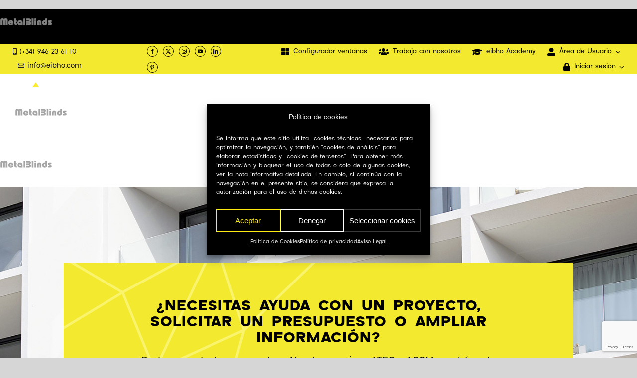

--- FILE ---
content_type: text/html; charset=utf-8
request_url: https://www.google.com/recaptcha/api2/anchor?ar=1&k=6LcuhHwmAAAAAJU4nQ9Fcxvslm-Wdd0h8deaPc3T&co=aHR0cHM6Ly9laWJoby5jb206NDQz&hl=en&v=7gg7H51Q-naNfhmCP3_R47ho&size=invisible&anchor-ms=20000&execute-ms=30000&cb=rz1sqg8re2qi
body_size: 48132
content:
<!DOCTYPE HTML><html dir="ltr" lang="en"><head><meta http-equiv="Content-Type" content="text/html; charset=UTF-8">
<meta http-equiv="X-UA-Compatible" content="IE=edge">
<title>reCAPTCHA</title>
<style type="text/css">
/* cyrillic-ext */
@font-face {
  font-family: 'Roboto';
  font-style: normal;
  font-weight: 400;
  font-stretch: 100%;
  src: url(//fonts.gstatic.com/s/roboto/v48/KFO7CnqEu92Fr1ME7kSn66aGLdTylUAMa3GUBHMdazTgWw.woff2) format('woff2');
  unicode-range: U+0460-052F, U+1C80-1C8A, U+20B4, U+2DE0-2DFF, U+A640-A69F, U+FE2E-FE2F;
}
/* cyrillic */
@font-face {
  font-family: 'Roboto';
  font-style: normal;
  font-weight: 400;
  font-stretch: 100%;
  src: url(//fonts.gstatic.com/s/roboto/v48/KFO7CnqEu92Fr1ME7kSn66aGLdTylUAMa3iUBHMdazTgWw.woff2) format('woff2');
  unicode-range: U+0301, U+0400-045F, U+0490-0491, U+04B0-04B1, U+2116;
}
/* greek-ext */
@font-face {
  font-family: 'Roboto';
  font-style: normal;
  font-weight: 400;
  font-stretch: 100%;
  src: url(//fonts.gstatic.com/s/roboto/v48/KFO7CnqEu92Fr1ME7kSn66aGLdTylUAMa3CUBHMdazTgWw.woff2) format('woff2');
  unicode-range: U+1F00-1FFF;
}
/* greek */
@font-face {
  font-family: 'Roboto';
  font-style: normal;
  font-weight: 400;
  font-stretch: 100%;
  src: url(//fonts.gstatic.com/s/roboto/v48/KFO7CnqEu92Fr1ME7kSn66aGLdTylUAMa3-UBHMdazTgWw.woff2) format('woff2');
  unicode-range: U+0370-0377, U+037A-037F, U+0384-038A, U+038C, U+038E-03A1, U+03A3-03FF;
}
/* math */
@font-face {
  font-family: 'Roboto';
  font-style: normal;
  font-weight: 400;
  font-stretch: 100%;
  src: url(//fonts.gstatic.com/s/roboto/v48/KFO7CnqEu92Fr1ME7kSn66aGLdTylUAMawCUBHMdazTgWw.woff2) format('woff2');
  unicode-range: U+0302-0303, U+0305, U+0307-0308, U+0310, U+0312, U+0315, U+031A, U+0326-0327, U+032C, U+032F-0330, U+0332-0333, U+0338, U+033A, U+0346, U+034D, U+0391-03A1, U+03A3-03A9, U+03B1-03C9, U+03D1, U+03D5-03D6, U+03F0-03F1, U+03F4-03F5, U+2016-2017, U+2034-2038, U+203C, U+2040, U+2043, U+2047, U+2050, U+2057, U+205F, U+2070-2071, U+2074-208E, U+2090-209C, U+20D0-20DC, U+20E1, U+20E5-20EF, U+2100-2112, U+2114-2115, U+2117-2121, U+2123-214F, U+2190, U+2192, U+2194-21AE, U+21B0-21E5, U+21F1-21F2, U+21F4-2211, U+2213-2214, U+2216-22FF, U+2308-230B, U+2310, U+2319, U+231C-2321, U+2336-237A, U+237C, U+2395, U+239B-23B7, U+23D0, U+23DC-23E1, U+2474-2475, U+25AF, U+25B3, U+25B7, U+25BD, U+25C1, U+25CA, U+25CC, U+25FB, U+266D-266F, U+27C0-27FF, U+2900-2AFF, U+2B0E-2B11, U+2B30-2B4C, U+2BFE, U+3030, U+FF5B, U+FF5D, U+1D400-1D7FF, U+1EE00-1EEFF;
}
/* symbols */
@font-face {
  font-family: 'Roboto';
  font-style: normal;
  font-weight: 400;
  font-stretch: 100%;
  src: url(//fonts.gstatic.com/s/roboto/v48/KFO7CnqEu92Fr1ME7kSn66aGLdTylUAMaxKUBHMdazTgWw.woff2) format('woff2');
  unicode-range: U+0001-000C, U+000E-001F, U+007F-009F, U+20DD-20E0, U+20E2-20E4, U+2150-218F, U+2190, U+2192, U+2194-2199, U+21AF, U+21E6-21F0, U+21F3, U+2218-2219, U+2299, U+22C4-22C6, U+2300-243F, U+2440-244A, U+2460-24FF, U+25A0-27BF, U+2800-28FF, U+2921-2922, U+2981, U+29BF, U+29EB, U+2B00-2BFF, U+4DC0-4DFF, U+FFF9-FFFB, U+10140-1018E, U+10190-1019C, U+101A0, U+101D0-101FD, U+102E0-102FB, U+10E60-10E7E, U+1D2C0-1D2D3, U+1D2E0-1D37F, U+1F000-1F0FF, U+1F100-1F1AD, U+1F1E6-1F1FF, U+1F30D-1F30F, U+1F315, U+1F31C, U+1F31E, U+1F320-1F32C, U+1F336, U+1F378, U+1F37D, U+1F382, U+1F393-1F39F, U+1F3A7-1F3A8, U+1F3AC-1F3AF, U+1F3C2, U+1F3C4-1F3C6, U+1F3CA-1F3CE, U+1F3D4-1F3E0, U+1F3ED, U+1F3F1-1F3F3, U+1F3F5-1F3F7, U+1F408, U+1F415, U+1F41F, U+1F426, U+1F43F, U+1F441-1F442, U+1F444, U+1F446-1F449, U+1F44C-1F44E, U+1F453, U+1F46A, U+1F47D, U+1F4A3, U+1F4B0, U+1F4B3, U+1F4B9, U+1F4BB, U+1F4BF, U+1F4C8-1F4CB, U+1F4D6, U+1F4DA, U+1F4DF, U+1F4E3-1F4E6, U+1F4EA-1F4ED, U+1F4F7, U+1F4F9-1F4FB, U+1F4FD-1F4FE, U+1F503, U+1F507-1F50B, U+1F50D, U+1F512-1F513, U+1F53E-1F54A, U+1F54F-1F5FA, U+1F610, U+1F650-1F67F, U+1F687, U+1F68D, U+1F691, U+1F694, U+1F698, U+1F6AD, U+1F6B2, U+1F6B9-1F6BA, U+1F6BC, U+1F6C6-1F6CF, U+1F6D3-1F6D7, U+1F6E0-1F6EA, U+1F6F0-1F6F3, U+1F6F7-1F6FC, U+1F700-1F7FF, U+1F800-1F80B, U+1F810-1F847, U+1F850-1F859, U+1F860-1F887, U+1F890-1F8AD, U+1F8B0-1F8BB, U+1F8C0-1F8C1, U+1F900-1F90B, U+1F93B, U+1F946, U+1F984, U+1F996, U+1F9E9, U+1FA00-1FA6F, U+1FA70-1FA7C, U+1FA80-1FA89, U+1FA8F-1FAC6, U+1FACE-1FADC, U+1FADF-1FAE9, U+1FAF0-1FAF8, U+1FB00-1FBFF;
}
/* vietnamese */
@font-face {
  font-family: 'Roboto';
  font-style: normal;
  font-weight: 400;
  font-stretch: 100%;
  src: url(//fonts.gstatic.com/s/roboto/v48/KFO7CnqEu92Fr1ME7kSn66aGLdTylUAMa3OUBHMdazTgWw.woff2) format('woff2');
  unicode-range: U+0102-0103, U+0110-0111, U+0128-0129, U+0168-0169, U+01A0-01A1, U+01AF-01B0, U+0300-0301, U+0303-0304, U+0308-0309, U+0323, U+0329, U+1EA0-1EF9, U+20AB;
}
/* latin-ext */
@font-face {
  font-family: 'Roboto';
  font-style: normal;
  font-weight: 400;
  font-stretch: 100%;
  src: url(//fonts.gstatic.com/s/roboto/v48/KFO7CnqEu92Fr1ME7kSn66aGLdTylUAMa3KUBHMdazTgWw.woff2) format('woff2');
  unicode-range: U+0100-02BA, U+02BD-02C5, U+02C7-02CC, U+02CE-02D7, U+02DD-02FF, U+0304, U+0308, U+0329, U+1D00-1DBF, U+1E00-1E9F, U+1EF2-1EFF, U+2020, U+20A0-20AB, U+20AD-20C0, U+2113, U+2C60-2C7F, U+A720-A7FF;
}
/* latin */
@font-face {
  font-family: 'Roboto';
  font-style: normal;
  font-weight: 400;
  font-stretch: 100%;
  src: url(//fonts.gstatic.com/s/roboto/v48/KFO7CnqEu92Fr1ME7kSn66aGLdTylUAMa3yUBHMdazQ.woff2) format('woff2');
  unicode-range: U+0000-00FF, U+0131, U+0152-0153, U+02BB-02BC, U+02C6, U+02DA, U+02DC, U+0304, U+0308, U+0329, U+2000-206F, U+20AC, U+2122, U+2191, U+2193, U+2212, U+2215, U+FEFF, U+FFFD;
}
/* cyrillic-ext */
@font-face {
  font-family: 'Roboto';
  font-style: normal;
  font-weight: 500;
  font-stretch: 100%;
  src: url(//fonts.gstatic.com/s/roboto/v48/KFO7CnqEu92Fr1ME7kSn66aGLdTylUAMa3GUBHMdazTgWw.woff2) format('woff2');
  unicode-range: U+0460-052F, U+1C80-1C8A, U+20B4, U+2DE0-2DFF, U+A640-A69F, U+FE2E-FE2F;
}
/* cyrillic */
@font-face {
  font-family: 'Roboto';
  font-style: normal;
  font-weight: 500;
  font-stretch: 100%;
  src: url(//fonts.gstatic.com/s/roboto/v48/KFO7CnqEu92Fr1ME7kSn66aGLdTylUAMa3iUBHMdazTgWw.woff2) format('woff2');
  unicode-range: U+0301, U+0400-045F, U+0490-0491, U+04B0-04B1, U+2116;
}
/* greek-ext */
@font-face {
  font-family: 'Roboto';
  font-style: normal;
  font-weight: 500;
  font-stretch: 100%;
  src: url(//fonts.gstatic.com/s/roboto/v48/KFO7CnqEu92Fr1ME7kSn66aGLdTylUAMa3CUBHMdazTgWw.woff2) format('woff2');
  unicode-range: U+1F00-1FFF;
}
/* greek */
@font-face {
  font-family: 'Roboto';
  font-style: normal;
  font-weight: 500;
  font-stretch: 100%;
  src: url(//fonts.gstatic.com/s/roboto/v48/KFO7CnqEu92Fr1ME7kSn66aGLdTylUAMa3-UBHMdazTgWw.woff2) format('woff2');
  unicode-range: U+0370-0377, U+037A-037F, U+0384-038A, U+038C, U+038E-03A1, U+03A3-03FF;
}
/* math */
@font-face {
  font-family: 'Roboto';
  font-style: normal;
  font-weight: 500;
  font-stretch: 100%;
  src: url(//fonts.gstatic.com/s/roboto/v48/KFO7CnqEu92Fr1ME7kSn66aGLdTylUAMawCUBHMdazTgWw.woff2) format('woff2');
  unicode-range: U+0302-0303, U+0305, U+0307-0308, U+0310, U+0312, U+0315, U+031A, U+0326-0327, U+032C, U+032F-0330, U+0332-0333, U+0338, U+033A, U+0346, U+034D, U+0391-03A1, U+03A3-03A9, U+03B1-03C9, U+03D1, U+03D5-03D6, U+03F0-03F1, U+03F4-03F5, U+2016-2017, U+2034-2038, U+203C, U+2040, U+2043, U+2047, U+2050, U+2057, U+205F, U+2070-2071, U+2074-208E, U+2090-209C, U+20D0-20DC, U+20E1, U+20E5-20EF, U+2100-2112, U+2114-2115, U+2117-2121, U+2123-214F, U+2190, U+2192, U+2194-21AE, U+21B0-21E5, U+21F1-21F2, U+21F4-2211, U+2213-2214, U+2216-22FF, U+2308-230B, U+2310, U+2319, U+231C-2321, U+2336-237A, U+237C, U+2395, U+239B-23B7, U+23D0, U+23DC-23E1, U+2474-2475, U+25AF, U+25B3, U+25B7, U+25BD, U+25C1, U+25CA, U+25CC, U+25FB, U+266D-266F, U+27C0-27FF, U+2900-2AFF, U+2B0E-2B11, U+2B30-2B4C, U+2BFE, U+3030, U+FF5B, U+FF5D, U+1D400-1D7FF, U+1EE00-1EEFF;
}
/* symbols */
@font-face {
  font-family: 'Roboto';
  font-style: normal;
  font-weight: 500;
  font-stretch: 100%;
  src: url(//fonts.gstatic.com/s/roboto/v48/KFO7CnqEu92Fr1ME7kSn66aGLdTylUAMaxKUBHMdazTgWw.woff2) format('woff2');
  unicode-range: U+0001-000C, U+000E-001F, U+007F-009F, U+20DD-20E0, U+20E2-20E4, U+2150-218F, U+2190, U+2192, U+2194-2199, U+21AF, U+21E6-21F0, U+21F3, U+2218-2219, U+2299, U+22C4-22C6, U+2300-243F, U+2440-244A, U+2460-24FF, U+25A0-27BF, U+2800-28FF, U+2921-2922, U+2981, U+29BF, U+29EB, U+2B00-2BFF, U+4DC0-4DFF, U+FFF9-FFFB, U+10140-1018E, U+10190-1019C, U+101A0, U+101D0-101FD, U+102E0-102FB, U+10E60-10E7E, U+1D2C0-1D2D3, U+1D2E0-1D37F, U+1F000-1F0FF, U+1F100-1F1AD, U+1F1E6-1F1FF, U+1F30D-1F30F, U+1F315, U+1F31C, U+1F31E, U+1F320-1F32C, U+1F336, U+1F378, U+1F37D, U+1F382, U+1F393-1F39F, U+1F3A7-1F3A8, U+1F3AC-1F3AF, U+1F3C2, U+1F3C4-1F3C6, U+1F3CA-1F3CE, U+1F3D4-1F3E0, U+1F3ED, U+1F3F1-1F3F3, U+1F3F5-1F3F7, U+1F408, U+1F415, U+1F41F, U+1F426, U+1F43F, U+1F441-1F442, U+1F444, U+1F446-1F449, U+1F44C-1F44E, U+1F453, U+1F46A, U+1F47D, U+1F4A3, U+1F4B0, U+1F4B3, U+1F4B9, U+1F4BB, U+1F4BF, U+1F4C8-1F4CB, U+1F4D6, U+1F4DA, U+1F4DF, U+1F4E3-1F4E6, U+1F4EA-1F4ED, U+1F4F7, U+1F4F9-1F4FB, U+1F4FD-1F4FE, U+1F503, U+1F507-1F50B, U+1F50D, U+1F512-1F513, U+1F53E-1F54A, U+1F54F-1F5FA, U+1F610, U+1F650-1F67F, U+1F687, U+1F68D, U+1F691, U+1F694, U+1F698, U+1F6AD, U+1F6B2, U+1F6B9-1F6BA, U+1F6BC, U+1F6C6-1F6CF, U+1F6D3-1F6D7, U+1F6E0-1F6EA, U+1F6F0-1F6F3, U+1F6F7-1F6FC, U+1F700-1F7FF, U+1F800-1F80B, U+1F810-1F847, U+1F850-1F859, U+1F860-1F887, U+1F890-1F8AD, U+1F8B0-1F8BB, U+1F8C0-1F8C1, U+1F900-1F90B, U+1F93B, U+1F946, U+1F984, U+1F996, U+1F9E9, U+1FA00-1FA6F, U+1FA70-1FA7C, U+1FA80-1FA89, U+1FA8F-1FAC6, U+1FACE-1FADC, U+1FADF-1FAE9, U+1FAF0-1FAF8, U+1FB00-1FBFF;
}
/* vietnamese */
@font-face {
  font-family: 'Roboto';
  font-style: normal;
  font-weight: 500;
  font-stretch: 100%;
  src: url(//fonts.gstatic.com/s/roboto/v48/KFO7CnqEu92Fr1ME7kSn66aGLdTylUAMa3OUBHMdazTgWw.woff2) format('woff2');
  unicode-range: U+0102-0103, U+0110-0111, U+0128-0129, U+0168-0169, U+01A0-01A1, U+01AF-01B0, U+0300-0301, U+0303-0304, U+0308-0309, U+0323, U+0329, U+1EA0-1EF9, U+20AB;
}
/* latin-ext */
@font-face {
  font-family: 'Roboto';
  font-style: normal;
  font-weight: 500;
  font-stretch: 100%;
  src: url(//fonts.gstatic.com/s/roboto/v48/KFO7CnqEu92Fr1ME7kSn66aGLdTylUAMa3KUBHMdazTgWw.woff2) format('woff2');
  unicode-range: U+0100-02BA, U+02BD-02C5, U+02C7-02CC, U+02CE-02D7, U+02DD-02FF, U+0304, U+0308, U+0329, U+1D00-1DBF, U+1E00-1E9F, U+1EF2-1EFF, U+2020, U+20A0-20AB, U+20AD-20C0, U+2113, U+2C60-2C7F, U+A720-A7FF;
}
/* latin */
@font-face {
  font-family: 'Roboto';
  font-style: normal;
  font-weight: 500;
  font-stretch: 100%;
  src: url(//fonts.gstatic.com/s/roboto/v48/KFO7CnqEu92Fr1ME7kSn66aGLdTylUAMa3yUBHMdazQ.woff2) format('woff2');
  unicode-range: U+0000-00FF, U+0131, U+0152-0153, U+02BB-02BC, U+02C6, U+02DA, U+02DC, U+0304, U+0308, U+0329, U+2000-206F, U+20AC, U+2122, U+2191, U+2193, U+2212, U+2215, U+FEFF, U+FFFD;
}
/* cyrillic-ext */
@font-face {
  font-family: 'Roboto';
  font-style: normal;
  font-weight: 900;
  font-stretch: 100%;
  src: url(//fonts.gstatic.com/s/roboto/v48/KFO7CnqEu92Fr1ME7kSn66aGLdTylUAMa3GUBHMdazTgWw.woff2) format('woff2');
  unicode-range: U+0460-052F, U+1C80-1C8A, U+20B4, U+2DE0-2DFF, U+A640-A69F, U+FE2E-FE2F;
}
/* cyrillic */
@font-face {
  font-family: 'Roboto';
  font-style: normal;
  font-weight: 900;
  font-stretch: 100%;
  src: url(//fonts.gstatic.com/s/roboto/v48/KFO7CnqEu92Fr1ME7kSn66aGLdTylUAMa3iUBHMdazTgWw.woff2) format('woff2');
  unicode-range: U+0301, U+0400-045F, U+0490-0491, U+04B0-04B1, U+2116;
}
/* greek-ext */
@font-face {
  font-family: 'Roboto';
  font-style: normal;
  font-weight: 900;
  font-stretch: 100%;
  src: url(//fonts.gstatic.com/s/roboto/v48/KFO7CnqEu92Fr1ME7kSn66aGLdTylUAMa3CUBHMdazTgWw.woff2) format('woff2');
  unicode-range: U+1F00-1FFF;
}
/* greek */
@font-face {
  font-family: 'Roboto';
  font-style: normal;
  font-weight: 900;
  font-stretch: 100%;
  src: url(//fonts.gstatic.com/s/roboto/v48/KFO7CnqEu92Fr1ME7kSn66aGLdTylUAMa3-UBHMdazTgWw.woff2) format('woff2');
  unicode-range: U+0370-0377, U+037A-037F, U+0384-038A, U+038C, U+038E-03A1, U+03A3-03FF;
}
/* math */
@font-face {
  font-family: 'Roboto';
  font-style: normal;
  font-weight: 900;
  font-stretch: 100%;
  src: url(//fonts.gstatic.com/s/roboto/v48/KFO7CnqEu92Fr1ME7kSn66aGLdTylUAMawCUBHMdazTgWw.woff2) format('woff2');
  unicode-range: U+0302-0303, U+0305, U+0307-0308, U+0310, U+0312, U+0315, U+031A, U+0326-0327, U+032C, U+032F-0330, U+0332-0333, U+0338, U+033A, U+0346, U+034D, U+0391-03A1, U+03A3-03A9, U+03B1-03C9, U+03D1, U+03D5-03D6, U+03F0-03F1, U+03F4-03F5, U+2016-2017, U+2034-2038, U+203C, U+2040, U+2043, U+2047, U+2050, U+2057, U+205F, U+2070-2071, U+2074-208E, U+2090-209C, U+20D0-20DC, U+20E1, U+20E5-20EF, U+2100-2112, U+2114-2115, U+2117-2121, U+2123-214F, U+2190, U+2192, U+2194-21AE, U+21B0-21E5, U+21F1-21F2, U+21F4-2211, U+2213-2214, U+2216-22FF, U+2308-230B, U+2310, U+2319, U+231C-2321, U+2336-237A, U+237C, U+2395, U+239B-23B7, U+23D0, U+23DC-23E1, U+2474-2475, U+25AF, U+25B3, U+25B7, U+25BD, U+25C1, U+25CA, U+25CC, U+25FB, U+266D-266F, U+27C0-27FF, U+2900-2AFF, U+2B0E-2B11, U+2B30-2B4C, U+2BFE, U+3030, U+FF5B, U+FF5D, U+1D400-1D7FF, U+1EE00-1EEFF;
}
/* symbols */
@font-face {
  font-family: 'Roboto';
  font-style: normal;
  font-weight: 900;
  font-stretch: 100%;
  src: url(//fonts.gstatic.com/s/roboto/v48/KFO7CnqEu92Fr1ME7kSn66aGLdTylUAMaxKUBHMdazTgWw.woff2) format('woff2');
  unicode-range: U+0001-000C, U+000E-001F, U+007F-009F, U+20DD-20E0, U+20E2-20E4, U+2150-218F, U+2190, U+2192, U+2194-2199, U+21AF, U+21E6-21F0, U+21F3, U+2218-2219, U+2299, U+22C4-22C6, U+2300-243F, U+2440-244A, U+2460-24FF, U+25A0-27BF, U+2800-28FF, U+2921-2922, U+2981, U+29BF, U+29EB, U+2B00-2BFF, U+4DC0-4DFF, U+FFF9-FFFB, U+10140-1018E, U+10190-1019C, U+101A0, U+101D0-101FD, U+102E0-102FB, U+10E60-10E7E, U+1D2C0-1D2D3, U+1D2E0-1D37F, U+1F000-1F0FF, U+1F100-1F1AD, U+1F1E6-1F1FF, U+1F30D-1F30F, U+1F315, U+1F31C, U+1F31E, U+1F320-1F32C, U+1F336, U+1F378, U+1F37D, U+1F382, U+1F393-1F39F, U+1F3A7-1F3A8, U+1F3AC-1F3AF, U+1F3C2, U+1F3C4-1F3C6, U+1F3CA-1F3CE, U+1F3D4-1F3E0, U+1F3ED, U+1F3F1-1F3F3, U+1F3F5-1F3F7, U+1F408, U+1F415, U+1F41F, U+1F426, U+1F43F, U+1F441-1F442, U+1F444, U+1F446-1F449, U+1F44C-1F44E, U+1F453, U+1F46A, U+1F47D, U+1F4A3, U+1F4B0, U+1F4B3, U+1F4B9, U+1F4BB, U+1F4BF, U+1F4C8-1F4CB, U+1F4D6, U+1F4DA, U+1F4DF, U+1F4E3-1F4E6, U+1F4EA-1F4ED, U+1F4F7, U+1F4F9-1F4FB, U+1F4FD-1F4FE, U+1F503, U+1F507-1F50B, U+1F50D, U+1F512-1F513, U+1F53E-1F54A, U+1F54F-1F5FA, U+1F610, U+1F650-1F67F, U+1F687, U+1F68D, U+1F691, U+1F694, U+1F698, U+1F6AD, U+1F6B2, U+1F6B9-1F6BA, U+1F6BC, U+1F6C6-1F6CF, U+1F6D3-1F6D7, U+1F6E0-1F6EA, U+1F6F0-1F6F3, U+1F6F7-1F6FC, U+1F700-1F7FF, U+1F800-1F80B, U+1F810-1F847, U+1F850-1F859, U+1F860-1F887, U+1F890-1F8AD, U+1F8B0-1F8BB, U+1F8C0-1F8C1, U+1F900-1F90B, U+1F93B, U+1F946, U+1F984, U+1F996, U+1F9E9, U+1FA00-1FA6F, U+1FA70-1FA7C, U+1FA80-1FA89, U+1FA8F-1FAC6, U+1FACE-1FADC, U+1FADF-1FAE9, U+1FAF0-1FAF8, U+1FB00-1FBFF;
}
/* vietnamese */
@font-face {
  font-family: 'Roboto';
  font-style: normal;
  font-weight: 900;
  font-stretch: 100%;
  src: url(//fonts.gstatic.com/s/roboto/v48/KFO7CnqEu92Fr1ME7kSn66aGLdTylUAMa3OUBHMdazTgWw.woff2) format('woff2');
  unicode-range: U+0102-0103, U+0110-0111, U+0128-0129, U+0168-0169, U+01A0-01A1, U+01AF-01B0, U+0300-0301, U+0303-0304, U+0308-0309, U+0323, U+0329, U+1EA0-1EF9, U+20AB;
}
/* latin-ext */
@font-face {
  font-family: 'Roboto';
  font-style: normal;
  font-weight: 900;
  font-stretch: 100%;
  src: url(//fonts.gstatic.com/s/roboto/v48/KFO7CnqEu92Fr1ME7kSn66aGLdTylUAMa3KUBHMdazTgWw.woff2) format('woff2');
  unicode-range: U+0100-02BA, U+02BD-02C5, U+02C7-02CC, U+02CE-02D7, U+02DD-02FF, U+0304, U+0308, U+0329, U+1D00-1DBF, U+1E00-1E9F, U+1EF2-1EFF, U+2020, U+20A0-20AB, U+20AD-20C0, U+2113, U+2C60-2C7F, U+A720-A7FF;
}
/* latin */
@font-face {
  font-family: 'Roboto';
  font-style: normal;
  font-weight: 900;
  font-stretch: 100%;
  src: url(//fonts.gstatic.com/s/roboto/v48/KFO7CnqEu92Fr1ME7kSn66aGLdTylUAMa3yUBHMdazQ.woff2) format('woff2');
  unicode-range: U+0000-00FF, U+0131, U+0152-0153, U+02BB-02BC, U+02C6, U+02DA, U+02DC, U+0304, U+0308, U+0329, U+2000-206F, U+20AC, U+2122, U+2191, U+2193, U+2212, U+2215, U+FEFF, U+FFFD;
}

</style>
<link rel="stylesheet" type="text/css" href="https://www.gstatic.com/recaptcha/releases/7gg7H51Q-naNfhmCP3_R47ho/styles__ltr.css">
<script nonce="MwE6OkBSgjpltDsVwAkGIQ" type="text/javascript">window['__recaptcha_api'] = 'https://www.google.com/recaptcha/api2/';</script>
<script type="text/javascript" src="https://www.gstatic.com/recaptcha/releases/7gg7H51Q-naNfhmCP3_R47ho/recaptcha__en.js" nonce="MwE6OkBSgjpltDsVwAkGIQ">
      
    </script></head>
<body><div id="rc-anchor-alert" class="rc-anchor-alert"></div>
<input type="hidden" id="recaptcha-token" value="[base64]">
<script type="text/javascript" nonce="MwE6OkBSgjpltDsVwAkGIQ">
      recaptcha.anchor.Main.init("[\x22ainput\x22,[\x22bgdata\x22,\x22\x22,\[base64]/[base64]/UltIKytdPWE6KGE8MjA0OD9SW0grK109YT4+NnwxOTI6KChhJjY0NTEyKT09NTUyOTYmJnErMTxoLmxlbmd0aCYmKGguY2hhckNvZGVBdChxKzEpJjY0NTEyKT09NTYzMjA/[base64]/MjU1OlI/[base64]/[base64]/[base64]/[base64]/[base64]/[base64]/[base64]/[base64]/[base64]/[base64]\x22,\[base64]\x22,\x22TcOww7XCicO7FsOdwrnCiF82G8OCN1TChG8iw6bDqzrCpXk9fMOMw4UCw4LCoFNtDR/DlsKmw60bEMKSw7bDv8OdWMOWwqoYcTLCmVbDiRdWw5TComVwQcKNFW7DqQ9iw7plesKfLcK0OcKvcloMwrscwpN/w6Eew4Rlw6bDnRMpS3YlMsKtw5p4OsOywo7Dh8OwLcKDw7rDr3J+HcOiUMKrT3DCsCRkwoR+w6TCoWp0dgFCw4HCqWAswr91A8OPGMO0BSgpISBqwrLCjWB3wpbCq1fCu1jDgcK2XVXCgE9WF8Olw7F+w7MSHsOxHEsYRsONR8KYw6x2w60vNi5La8O1w5/Cp8OxL8KnEi/CqsKbMcKMwp3DoMO1w4YYw6fDvMO2wqpDJioxwojDtsOnTVHDtcO8TcOWwoU0UMOmeVNZWybDm8K7dsKkwqfCkMOsYG/CgRzDlWnCpzFIX8OABsOrwozDj8OPwq9ewqpgTHhuOsOuwo0RGsOhSwPCoMK+bkLDrx0HVFl0NVzCmMKOwpQvBgzCicKCcFTDjg/CvsK0w4N1EMORwq7Ck8KqfsONFWrDicKMwpMHwoPCicKdw6TDqkLCkl8pw5kFwqAtw5XCi8K7wpfDocOJdsK1LsO8w4lkwqTDvsKbwq9Ow6zCqR9eMsKVBcOaZVjCncKmH1jChMO0w4cbw6hnw4MJN8OTZMK3w4kKw5vCtnHDisKnwq/CiMO1GxIww5IAZsKRasKfe8KEdMOqSg3CtxMmwpnDjMOJwr3CnlZodcKpTUgOSMOVw65HwqZmO0/DlRRTw55Pw5PCmsKuw6cWA8OGwpvCl8O/G3HCocKvw4sCw5xew7geIMKkw5Btw4N/MCnDux7CjsK/w6Utw7ESw53Cj8KHNcKbXz7DqMOCFsOVGXrCmsKXDhDDtmlkfRPDiDvDu1knQcOFGcKzwonDssK0XcKOwro7w4kqUmEewrEhw5DCmMOBYsKLw6ECwrY9AsK3wqXCjcOSwqcSHcKxw55mwp3CtkLCtsO5w4vCocK/[base64]/[base64]/Cp8KtAsKlwqg6wohURFEcOMO+w6XDn8OYZsOnJ8OZw53ClT8Rw7fCpsKmH8OOGTjDuzA8w7LDh8OkwrLCkcKxwrx5JsOHwp8oLsKmSnsUw7rCtgtwQ15/OzvDnBbDnR51ZxTCvsOmw782cMKzPgFHw5VsT8OhwqtIw4jChy4TXsO6woZfcMKlwrwZZ1l4w4o2wqUCw7LDt8KFw47Dn30gwpcaw6DDulotbMOVwptoZcK0PlHDojDDtF8resKaWyLCmA1KPMK3IsKFw7rCqgfDhHYEwr85wqFRw69Iw5zDjMOvw4HDrcK/eUfDlgAte0hrExAlwpNDw4MBwp9bw5lcARjDqUXCvsO3wp0Vwrkhw5HCs0c2w7DChxvCmMK8w6TCtnzDtzPCg8OnIxNsAcOrw7hUwpjCtcOawpEbwoVUw6AHfcOFwrTDnsKlEVfCrsOnwp8kw6zDrxw+w6XDucK0KnItfzjCigVhS8O3d17DkMKgwqzCui/CrcOrw6LCvMKewqc6d8KkZ8K8AcOvwpnDlmlAwqF1wofChHY7P8KkZ8KlbR7ChnchOMKFwpTDjsOdAA0tB3vChm7CjFLCnWwSJcOcbcOfYUXCg1bDh3zDqFHDmMOOdcO0wpHCkcOWwoNNEy3DvMONCMOYwq/[base64]/[base64]/DtsO1fTUyQQxUw4FOwqnCksOkw5nDkFHDs8OeLsK7wo7CnXvCjlLDgjweZcOxfHHDnsKsX8KYwrhNwrTDmBvCkcKBw4BVw5Qyw73Ch3JqFsKMJnh5wqwPw5M2wp/CmjYLVsKbw6JtwrPDtMO4w4TDihAlFSvDlMKYwoE+w4HDly5BdsORG8OHw7V9w7UKTxbDoMO7wo7DjTpZw7HCsEZzw4HDkkwqwoDDq1p/wrNOGBHDrmTDq8KdwobCgsKhwrh5wojCmsKlc3zDtcKvVsOowpI/[base64]/wqxCLnvDh8KrwoxJMkYfwqk2fXbCr8OSwp/[base64]/[base64]/DqcK6wqrDqULCilIMw5J1MsOlAsOPwrfDuk9lXsOOw6LClCZgw7HCmcOrwrREw5vCj8ObJm7CkMKPZVo4w5LCtcODw45uwpEOwo7DkURVw57DmAJAwr/CpcOPG8OCwpgnQMOjwodew5xsw5/DlMOswpRkDMOdwrjChcKXw6QvwrfCt8Oiwp/Dj2vClGAFUR3CmF9qWG1vD8KQJsOJw4ATwoR6w5/DlQkhw6QVwpLDjCnCo8KQwp3DrMOTFMOnw4p9woZAaGRJEcKiw4ozw6zDgcOEwrPDjFDDiMO5NhBbU8K9CkNaYiITezrDnB09w7XDimgjJMKgMsOVw4/CsVzCpEoSw5c2acOPBjVuwpxVMXXDsMKhw65pwrRXJmnDn1hVasKrw6E/BMOzEBHDr8KYwq7DiinDt8KYw4RawqJQA8OCe8KOwpfDhcKjOQzCssONw4HClMOEbCfCqnfDowB3woUXw7TCqMO/d0vDui/CkcOTKw3CqMO0wokdAMOPw5M7woUCRSQHRMONDj/[base64]/CusKXw63CmXEQbcOKw4UuVsOxCGs7X04zwokYwox5wonDj8KJFsOuw5zDgcOeWR0zLG7Cu8O6w5YywqxWw6PDvCDCmsKhwox/wqfCnQLCisOeNgAbDFHDrsOHfi0Zw5jDiCzCpMKfwqNuKAE5woQbdsKRRMKvwrAAw4NlRMKvw7PChcKVKcK4wq5AIQjDjWZ7B8KTUw/CmF14wofCkHhUw4tzG8OKbGTClwzDksOpWkvCgVYdw6daYcK4DsKRc1ckaVHCuGHCrcK2T33DmHLDpXlAdsKBw7onw6DCt8K7ZTdgKVY0GcOIw5zDlMOGwp3Crn5zw7hjQXLCjcOAITrDgcOjwotKKsOcwprCjwI8c8KxG1/DvgbCiMOGbTBWwqlzQ3DCqTQLwoXDswHCg1tAwoRxw6zCsGoNE8K6TsK5wpMhwo0XwoM0woDDlcKRwqPCrz/[base64]/CrsOUfB9/wrpLwop2AsKKw7E+w5hdwoPCmlvDicK/QsOywrRXwrt7w6rCoyYOw7XDrlrCusOew4dzXQ5awojDrEhWwo1pXsOMw53CqXNIwoTDnMK8Q8O1H3jDoXfCjH0qw5tQwoZkVsOCGkoqw7/DiMKAw4LDpsOyw5jChMOkJ8KMO8KLwqDChMKMw53DlMKeK8OAw4EVwp5bTMOUw7bCjsOLw4fDv8Odw5fCsg11wpHCt2ASEynCsSTCnwMUwpfCvcO5R8OzwpbDicKWw5IIX1PCrTzCscK0wo/[base64]/[base64]/Dh8Kow7VWOjcnw7TDuBN+w5AsexQlw57DnsKow5zDp8KPwpwuwpDCuAUEwrDCu8OFF8Onw5pvaMOZIhLCpmPCtcKow7PCpH9NesKqw4YGDXsQV0vCp8OpT0fDsMKrwoh0w4BPQ2rDgjpHwr/DkcK6w6vCrsKrw4ViQl0oDEI5U0HCu8Oqd09jw47CuCPChW0UwpUNw7sYw5fDucOIwogCw5nCv8KFworDjhHCkD3DhHJlwqdgMU/CtcONw5TCjsKDw4HCo8ORYsKgNcO8w5rCp2DCssK3wptowobCuGAXw7PDi8KhARokwrjCqgDDni3Cv8OBwo3Cj2E9wqF9wqTCq8OJK8OFMsKLJ1x/[base64]/[base64]/CscO1V8K3PC92w5bCpE0Lwp1Iw7IVLDdfWkXDosOTwqZOTzx1w6DCvQ/DiSXDvhogFml/Mygpwqhww5XCmsO5wpzDlcKXdsO5w5U5wqAAwrM9worDgsOhwrDDoMK4GMK7CwkCAEJ6VMOQw4d+w7EKwqI/wrPCozd9P1gPMMKlHsKlTkrCu8OZeWZlwo/CoMOSwpTCrzLDuUfCu8KywqbDpcK+wpATwp/DucKNwonCsD41LcOPwrLDo8O+w4cqe8Kpw6TCm8OFw5EwAMO+QS3CqV8fwq3Ct8OEfELDqS0cw4xeYgJsX3vCrMO0XC4Rw69RwpoAQAZdeGULw4TCqsKow6NzwpQFBndFXcKFLDxTPcKrwpbCv8KMbsONVcOfw7zCgcKtAcOlEsK/[base64]/CnsOkEVACwrzDqnLDqMKMwqLDpcKrQgnDksOxwq3CiHPCknApw4jDkcOwwo8Sw5MawrLCg8K/wpLDsEXDlsK5wpjDiG5Zw6x9wrsFw4PDrcOQfsK1wowxCMKDDMOpThrDn8OPw7UiwqTCkgfCg2lhXD/DjRAHw4TCkxgna3TDggTCm8OlfsK9wqkRSiDDkcKGHkgdwrPCucO4w5bDp8KfJcOuw4JnKhTDqsOYVHlhw6/Dmx3DlsKlwq3DqUrDsUPCpcKqcmFkOcKHw49cVVLDu8Kdw605FibDrcK6UsKDXQhpTsOsajwGB8KGcMK7Jkw+S8KRwqbDnMOGC8OiRQgAwrzDs2UOwp7CqxPDk8KCw7wxD1HChsKDRsOFNsOydsKNKxpPwpcUw4/CtwLDqMKYF2rChMK+wpTDvsKad8KlAGgfD8K/wrzCvFtgHF5Uwp/DucOeI8KOHAt+Q8OQwpvDm8KWw79Cw5bCrcK7LS/[base64]/[base64]/[base64]/w6PCisKyEiouHsOUwrbCusK9ZMOaaSHCixE6YcKiw7fCkzxxw4kswrcIVkzDjMKFfxPDo1h7d8OWw4leTk3CqX3DmcKgw4XDok7CscKgw6Jowr7DiipgBm49DVFiw78hw67CoDjCn1nDlWBMwqw/KDBXM0fDl8KpLsOIw4pVFyx0OjfDs8KHHklrYRJxSMOWC8OVEwMiQCHCqMOAccKSMkckQwtLfBUawrXDtTJ/CsKTwrHCry7Coxtaw4RYwpsUEmwFw6jCmgLCjFHDgcK7w65Ow5UeWcOYw6stwonCscKwGUzDmcO/SsKsNMKxw7fCu8Oqw4zCmWfDrjEAVRjCjgFbBH/DpcODw6gtwrPDu8K/wpPChSphwqwMGF/Duz0FwqDDvjLDqUF8wrDDllfChR/CjMKkwr8NR8OHaMKCwpDDh8OPaCIcwoHDqsOqeE0zZcOYdCDDgzwPwq/DuE1YQsOuwqFOFALDrH11w7HDl8OXw5Mnwp1MwqLDk8ONwqVsK3rCt1hOwo5pw5LCiMOpbsK7w4DDtcK0FTByw506OMO6GwnCokcqLXnDqMO4Z2HDosOiwqHCihMDwrTCucKbw6UQwo/CgcKKw6rDrcKracKsUnQbUsKzwq5WQ1TCj8Oww4vCh0bDocOkw6PCisKPbmRTZRzCiznCh8KPMyzDkzLDoxfDt8ODw5YYwoZUw43CicKxwpbCrMKIUEDCq8Khw71ZJgIXwokIEcOkc8KlOsKBwpZMwqnChMKew7ByCMKBw7jDgX59wr/CkMKPacOwwqFoRsKRNMKuRcOWccOOw6bDmGbDs8KEFsKFXjPCmCrDtHMHwqxWw4HDjHLCijTCk8KdSsOpbyXCuMObDcOMCMOiMgzChsOowqvDskQIDMOxCcO9w4rDtRXDrsOVwoLCpcKiQMKgw6rCucOaw6/DsEsTEMKtVMOXAR4Je8OiQHnDiD3Dl8K0f8KWXMKqwrvCjsKlEgfClcK6w6/CqBxew5XCkXA2acOSTwh5wr/[base64]/DksKNwpRTwrlWDGjCigxgw43CjMOXE8Kgw4BMw5JNWMOFfGp1w6XDgDDDl8KAwp11CnwsdGfDoHbDsAo/wr3DnzHCoMOmZAjCrMK+XznCj8KtKXhsw6bDpMO3wqrDosOcDk0aVsKpwphIKntXwpUHDMK2W8K/[base64]/R8Oxw4nDkU7Cj8OIw5/DkXLCnAjDuw/DjDYlwpYuw4ImZcKhwqIvdlBlwovDpAfDgcOvOMKbMHfDkcKhw5jCnkk/wr54IMKtwq4vw4RGc8KieMOOw4hZZHZZGsOfw4MYVsKcw4rCjMOkIMKFCMOQwp/[base64]/w4rCmcOHTy08WsOXwqLClEEcw48JeMO7w6/Cg8KzwqbCtUHCqSIZUX8kYcOMHMKQaMOiXcKowok/w7YIw7pVUcO7w68MA8KfZzRZa8O/wospw5LCsCULfj9gw7RrwofCijVfwp7DpMOpQywZJMK5Hk7Dtw3CnMKISsOGFlLDjEnCpMKWVMOowo0Uw5nCqMKUAnbCncOIAG5DwqtQahjDtwvDglfDmQLCqkdFwrIEw5l3wpU+w6Q/woPDssO6UsOjUMKIwr/DmsOUwo5NOcOCEAzDisKKw77CmsOUwrUSGTDDn3XCtcOnBDwBw4XDtsKsOj3CqX/Csxxww4zCmcOMZzNuRV0Rwpciw7rChDQbw7Z6dsOCw44Ww58Jw67ClQ0Xw71iwobDrHJmQsKOHMOZJEbDhThaVMK/wohUwoXCmBkPwpBwwrwUBcKxwpBKwqHDhcKpwpsOaRPCs3rCk8ORTFnCqcO6HFTCssKSwrsHeXUtICVJw546XsKnTkpnCVs5OMOqK8Kww6IuQCDDnEgLw5Y5wp5Xw7nDkGDCvsOqfGIwGcKKEltMZFPDvU1lKMKSw7EeTsKzannCpD83DjbDjcOnw6/DucKTw4HDtnvDlsKQH3LCm8OOw6PDrsKkw4JbLQQawqplHsKaw5dBw6MzJMK6NW3DqcKzw7HCncOQw5TDnlYgw6p/F8Ocw5/DmR3DpcOLG8OVw7tjw4h8w6ECwoECdX7CgxUdw6UxMsOxw4QhYcKoQMKebSkBwofCqz/[base64]/w6PDp2IJBkbCi8OpXcOMw4pzw6nDgCvCglkew6Rew5/CsHnDrBVRA8OIDXPDh8K+WA3CvyAfPMKZwrHDhMK0QMOsYDZ4wqQKCsKcw6zCo8Kvw5DChcKncDQdwpbCuyVeMMKIw5LCtio/Gg3DiMKOwo44w6bDqXpaKMKZwr3ClzvDhWtswo3DnMO8woHChcK2w61ke8KkYFYZDsO1S3wUMg12wpbDsgs5woZxwqlxw4/DiwBBwrrCsBA7w4dpw4VHBTnDgcK8w6h1wr9IYixqw606w73DmcKFZB9uFTHDv1LCo8Kcwr7DuCkQw6Yjw5fDsT/Ch8K7w7rColRKw79/w4cMUsKjwrTDsgDDkic6f3tWwr/CozzDnyrChgVOwq7CjXTCuEYywqsXw6fDuhbCn8KobcKow4/Dk8Otw48MPxdMw5lKH8KywrLCk0/CuMKFw6MPwp7CrcKWw43CgQlcworDlAhGPsObHRx6w7nDq8O5w67DiRF1Y8O+B8Odw413fMOoHFRGwqUMZ8Olw5pxw5A9w6bCqwQRw4zDh8Krw4DCocKxMx43VMOnO0/CrTDDuDsYwqPChMKpwqrDgSXDicK1LxDDhcKYwofCicOFaRfCpGPCmV03wo7DpcKfPsKjc8KEwpBfwrXDjsOPwr0Qw5nCg8KAw6fDj3jCpRJcQMKow54WDEnDk8KXw5XCj8K3wo7CrQ/[base64]/[base64]/OVBnwrYaJzzCtFLDmMOdSFnCjAzDjyJaOMO/w7LCo1NVwpLDj8K1ekFgw7/Dg8ODeMKodyHDiV7ClRETwpJYYj3CmMOSw4oTIArDpQTDp8O9O13Dj8KDCR0sKsK1Lz1pwrnDh8O4d0oLwpxTYyBQw4ERGSrDtsOdwrkQFcO7w5jCg8O0EA/CgsOAw7HDtwnDnMOnw4U3w7MrPjTCvMK/OsOKfzjCrsKdOz/Cl8ObwrQqWj4Yw4ggM2dvccOowo9nwp7Cv8Ouw7l1dRPCkWAMwqBOw5IUw6EUw6JTw6PDvcO4w5IuYcKXGQ7DncKvw6RMwp3DglXDhsOiwqQ/YnERw6/Dk8KWwoBQIBQNw7zCrUrCrcO1c8KFw7/Cj3xUwoprw7kdwqDDrMKzw4pbc3LDsW/[base64]/DshE2wrInw61VwpMpw6cFwp7CjAFGKcKuw4zDlwU8wrDCo0XCi8KxZMK7w4rDh8KUwqvDjcKawrHDuxbCjEV1w6zCuWh1E8K6w4YowpTCkC3CuMKkB8KBwqvDjcOLLcKXwpVINWPDnsO6PwFYMl9pTFFsbAfDi8OBYCgew6Nxw64AZTJNwqLDkMO/TXJGZMKiF2R8Jg0lJsK/YMKNEMOVJsKZwoNYw5JTwrNOwqMDw6sRaThtRnFgwoY8RDDDjsKWw4Nkwo3CiErDlRzCgsKbw4XDhmvClMOaVcOEw4MMwrnCmE08JyMEEcKyHAEFL8O6B8KCZhrCoCLDj8KpMQt1wo9Uw5lpwqDCgcOqc2JFGsK2wrbCqw7Dsw/Cr8KhwqTCnHJ1XhIWwpxbw5XCp0jDph3CtyR2w7HClVbDhgvCnFLDtsK+w4UPw64DFVLCk8K6wqkgw6Y7TcOzw6PDv8KxwoDCuzEFwqjClMKhAsOTwo/DlcOGw5RFw4nClcKcw6sSwo3Cm8Knw6RUw6bCjWpXwoTCosKUw4xVw48LwqUON8K0Y0/DminDjsKywocdwr3DmMO3WB/CpcK9wq7CsmxlNcKnw7hYwp7Ck8KMdsKcGDnCvgzCrAfDkGYGGMKLZjnCvcKvwpZdwoIzRsKmwoTCphzDs8OnD2XCv388FcKgLcKeJVLCoB/CrnjDgHJGR8K9wrzDhz1IHUJSDi9nQEUyw5d3EhLCgFnDrcKjwqrDhk89bUDDgRQkPFvCqsO+wqwFUMKKS1QRwqdFXmh+w5vDuMOsw47Chz8gwqx0Qj06wphWw6rCmRpyw5pWNsKnwqXDp8O/w54gwqx6JcOFwrTDv8K6NcOjwqXDun7DmwXCpMOFwovDgU0JLkpgwqDDjynDjcKUC2XCjH1Qw7TDnULCogk0w7JLwpDDsMOVwrRMwoLChCHDvcKqwqMdGystwrAIBsKxw7PCmmnCmBbCjg7Cq8K9w6JdwrLCg8K/w67Ck2JeWsOWw57DlcK7wpRHNh3CssKywpoxTMKKw5/CqsObw7/Do8KIw7jDrxLDpcKzwqxrw4g5w4FeJ8OQSMKUwosEM8KFw6LCkMOrw6U/[base64]/w7TCrMOdw5fChEF+LMO2Ty4Tw6Nsw4/DuTXCqcKGw509w7nDs8OLIsKiNcO9RcOneMOEwrFXcsOfJzQcQMOIwrTCu8OhwrbDvMODwoLDnMKDAmFielfCrsOACmJrMAAccS5Aw6zCjcKKHCjCpsOAM0nCkVhXwqMnw5TCpcK3w5t3GsOHwpceXl7CucKGw4xDDULDgUJfw5/Cv8OWw6PCmxvDmWXDgcKzwooKwrd/ex89w7fCmwbCrsK1woNKw6LCkcONbMK1wp9NwqRUwprDsXbDmsOXa1fDjMOQwpHCicOMXsKzw6Bmwq8zSks7bU93B1DDslZ7wqsKw57Di8Kqw6/Dg8O5acOAwqALLsKOXMK9w6TCuEQSfTjCumfCmmzDvsKmw6/DrMOOwrtYw4onVRvDlg7ClFnCvEvDs8Onw7liE8KqwqtZe8KTHMOqBMODw7XCocKjw5xZwo1hw6DDqQ8tw7IRwpbDoD1eX8KwfMOxw63CjsO3cjZhw7fDgRlKYElnIBfDncKeesKBOwQeWcOBXMKkwrLDpcOWw5LCmMKfSW/CicOkT8Orw6rDvMOHYWHDl38owpLDpsORQibCscOZwoHDvnfCh8OwRsOtXcOqMcK/w4/CnsOUGcOKwoggw49IOcOlw79Dwq42V1Zmw6d0w4vDjMO1wotewqrClsOiwo10w5/DoUfDrMOQwrfDrHkMe8KAw6DClE1Iw4RYR8O3w74VWMKtAyNkw7QFVMObOz48w5c9w45swqt6TTJYEgXDrMOQXBnCk00tw7jDrsK/[base64]/DoltdcVHDuzQqwpTDp8ODeQUgw7dSw4xrw6PCuMKKw7Efwp5xwrTDqsO9M8OrRMK1I8OtwqHCosKrwrBmW8Oof299w53DtsOaa0BNWXp5OxNKw5LCsX4AMwQCTkLDnx3DmgPCqVkhwqjDvxdXw4vCgwPCs8OOwr46UQ0bPsKHKQPDk8K8wpU/RifCpmoMwprDl8OnecO7IG7Dty8Tw7c0wqMMCMOpB8O6w6vCiMOLwrFwOQBUbHTDjwXCpQfDisO9w7MLZcKNwqLDv1UbPHHDvm/DisK2wrvDpC4/[base64]/wo3Dv8Oea8OgwprCrihCwrRwTiHDtiLDgFtvw7MiNCHDrC40wqBIw7lyDMKDZFsMw64uO8O5NEQUw7Fqw6vDjnEVw6dZw4puw53DhRJTACNLOsKqasKFNcKye2gNWsK7wp3Cv8Ozw4QURcKgM8K9w6jCr8OIDMKFwojDiV1WXMKrfVZrR8K5wqApbGrDgsO3wqhaSDN/[base64]/[base64]/Dglc+NMOCSl7DoH7Ch8KXwp/[base64]/R1xdw4FLw5zDi8OSacKUwojCkcKxw4UXw7Ncwp4vw4rDhMO0fcOkaQfDi8KiX1ECMmrDoh9pcnvCi8KNVcO/wqQmw7lOw798w6DCqsKVwodEw7/[base64]/MsOUPWjDuGRcwq7Cr8KCw54jw7jDvMO7w70GJsKzPMK4TsKYbcOoLxbDsjoYw4Z2wqzDhzBcw6/CoMKhwpHDuA5Tc8O2w4A7ekk0w7Q/w61OBsKqaMKMw4zCqgkxHsKoCnrDlQUUw619TnTCtcKnw54PwrTCsMOIWQQRwqRzUz1bwoJaesOuwplzaMO6wpPCrV9Kw4rDt8Onw5k/Zi9BKsOFWx9rwoVyGsKqw5fCoMKYwpMFwpnCmUtvwpl2wrpZYTY6O8OuKnLDuDDCtsKXw5oDw71+w4x5Und7FMKdAA3CtMKFWcO1K21gRxPDvidCwrHDoXZfCsKtw7h6wphvw6s2w51uYxt6C8KhF8OFw4ohw7lOw6zDhcKVKMK/wrEfJDYGZMKrwoNbGBdmagZnwonDhsOKGcOoOMOHTTXCiSLDpsKdKMKiDG5nw57Dt8O2RsOewpoSMMKcfk/CtsOZw5bCsmbCpBZYw5zCksKUw5s/ZE9GCcKRZzXCjADCvUtbw47DvcOlw7LCoB/DsSgEPxhJQcKvwp0INsO6w45EwrdSMcOYwrHDi8OUw5QywpLClDpTTDvDtMO/w551ScKkw53DlsKDw6zDhCIwwoxWRys8HEU2w45Swr12w5ZUFsKhFsO6w4jDoEVhCcKRw5zDs8ObA0Nxw6XCml7CqGHDvRnCn8K3WQgHHcOoVsOFw6pqw5DCoWjCoMOIw7rDi8ORw7lKU2pAVsOnZH7Co8OhD3sUw6sfwofDk8O1w4fDp8Oxwq/CsRRRw4/CvMOgw49Uwr7CnyNYwqzCu8Kyw4Z/w4ggJcKGDcOtw7zDiER8HS56wpjDk8KCwoLCrnHDtkrDtQzCjmDDgTTDklMgwpopQTHCh8Ktw67Cs8KAwr1MH27Ck8K/w7fDnWFXYMKuw5DCoBh8wpBpQ3wiwodgBDnDh1sVw5oVCnBiwp7Dn3QywrYBMcKUchbDgW3CmsOPw5HDrsKCUsOswrgcw6/DosK4w6olI8Ofw6PCtcOIFsKYQzHDqMKYKSHDkUVbEsKew4TCqMKZa8OSWMKAwq7DnljDnwTCtRzDuDjDhsORAzQUw6t/w67Dv8Oge3HDpl3CriYtw7zCp8KQK8KAw4caw7xmwovCm8OVCsOlCEPCmsKdw5HDmAfCmmzDt8Oxwo1uBsOxalMdaMKJNcKEU8KQM0krPcKbwoRuMGHCl8KhbcOYw4hBwp8zalNTw59Ew5DDu8KNdMKtwrw2w7LDocKJwrnDlloGVMKpwrXDkQ/DhMOLw7cvwpxvwrLCqMORwrbCvRt8w6JLwoJMw6LCiAHDmDhmW2NHNcOYwrgFb8O9w6nClknDqMOcwrZrRsOjSV/CksKEOQQcYAAuwqVVw59hXF/Cp8OKKlbDqMKqdVk6wrFDF8OCw47ChjvCilXCunbDj8OcwqjDvsOVYMKoZlvDnU4cw4tLYsOew6MRw65QOMOaNkHDqMK7bMOaw5jDqMOkAHE+EcOiwojDuj0vwrrCp2PDmsO6HsO5ST3DojDCphLCiMK/dWTCrFRow5M5WhlcG8OHw41cL8KcwrvClmvCg1HDmcKLw7rCpTMow4vCvDJTKMKCw6/[base64]/CuhLDuX97wqE5w7AUwpFFwp8/w5FxYMK0ZcKfw53Dj8O8PMKFESTCgiNlXsKpwo3DjMOmw7RSVsOoJ8OuwpDDqMO7a2F3wrLCs2/Cg8OsHMO5w5bCv1DDq2xtY8OFL2Z/EMOcw7Nnw7ADwoLCn8ODHAhVw5HCqCjDlsK9Xx9aw5jCtDHCr8Oaw6HDrmLCrEU7U2/CmTM6CsOswpHCpwzCtMOiDgzCnCVhHURAcsKobVnCmsOew41uw5kGwrthIsKSwqjDsMKwwqfDulnCum4XGcKQG8OlAnnCtcO1ZBsUdcOvf11IWRrCkcOQwq3DjVXDkMKXw4Jbw5sEwpw5wpN/YHXCgMORF8KxPcOaWcKDbsKmwpUgw6FAXwwEC24pw4HDq2PDrGpRwoXCicOyPXxfEzDDkcKtHhFeOcKZBBvCtcOeEiIUw6VawrfCo8KZfHXCg2/[base64]/Kj8nAGAWBA3CmWXDo0LDry4JwpAbw6hOZcKkOFUuCMKIw7fCjMOjw4rCs39Tw4kYQ8KCZsODUnDCuH13w4l6LUHDpwDCn8OUw7zCo3BqUx7Dsi5JJcOCw61qNQk7TEVKFXhnHirCml7CpcOxAD/ClFHDhzDCpl3Ds1XDmWfCkTTDv8KzOcOEFGDDjMOoe00TFBJ3QB3Ctj46Fip9UcKuw6/DuMO3bMOGQsO0EMKGaGgWf2wmw7PCmMOxHGdYw4rDoXnCkMOiw5HDmGvCvE41woxGwqgLdsK2woTDu3g2wpbDsHXCn8OEBsONw7QJOsKceApTJ8KOw79awp7DpwrDtMOkwoDDqsOCwrNAw4/CoGfCrcKiP8KHwpPDkcOmwrfDsV7Cvlg6al/CiHIbw4kXw6LChyjDkMK4w6fDuTsALcK4w5XDjsKxNsO5wqkqw4bDtMONw5XCkMOawrLCrcOPNBoVRBsaw5UwAsK/[base64]/Dl0zDnXbDgUPCphpxJDDCvsKpU8OrwozDhcOTVXpAworDnMO+w7cUfgpOb8KqwqY5L8ORw64xw6nCvMK0QksnwqrDojwbw6bDl0Ruwo0Vwrl8Y2vCo8OUw5nCqcOaUxnCjGPCk8KrI8Oaw5FteG/Dr1PCvm0/AcKmw698ccOWMwzCnQHDkjcQw6pKChLDjsKcwo80wqPDuH7Dr2I1FQZmcMOPeCoJw6B/aMOew69pw4BMfEQFw7oiw7zDn8OuF8OTw4nCkgvDiBgqWE/[base64]/Ct8KNwq7DpMOkE8KBwqAjEMKkw7AGwr7ChzkTwqtrw7zDgz/DrCRyIMOLBMORaANqw4kqWcKDDsOFKQRTIm7Dpg/DokzCgg3Dl8OkcMO+wr/DjyFewpMObMKGFQnCi8OCw7RDfnNNw6wYw6BgfcOtwoU6B0PDtSQdwqxuwqg6eyUZw63DjMORQWHDqD7CvMKWJMK3CcK3Yzt9csO4w7zCu8Ozw4hYRcK8wqp/CAk1RAnDrcKQwpA0wqcWCMKQw6lGAk8EeRzDqzosw5PCjsKxwoDCjncGwqMnRDjDisKJYX4pwobCksKZCiBpOz/[base64]/w6l7PiLCicKCO048Xx3DpsKVwoAfKMOVw6LCvMOGwp/Dr1kvBVPClsKCwp7Cm3R7wpbCpMOPwqIrw7XDlMKlw6XCtMKiWG0Dwp7CkALDsEwYw7jCj8OdwoJsH8K7w4EPK8ObwpNfA8KrwqLDtsKJbsOyRsKMw4HCuBnDhMKZw4t0QsKOCMOsXsKdw5fDvsO2OcKoMFXDnhV/w45xw4fCu8OwK8K/[base64]/DpRbCo8O9OFYpbsOyXMKRwqjDkz/DsWVZwp7Dk8OFccORw5DCnlXDucOHw77DpMKOM8OhwpvDiRpWw6FjLsKuw4HDtnhrRkLDhQdtw77CgMK/dMOkw5LDgsKYSMK6w7tqVcOhdcKZIMK0DGQfwpZ6w6xFwopNwoLChmRQwpVuaX3CiXhkw53Ch8OKRl8GTyIqaQLDjMOgwqvDkTBtw4oTEQtrD39kwpACVF4xEkIFEXzCijNmw5LDqCjDusOvw5LCvyFAIEtlwoHDhn/[base64]/CvMOvw5rDnWbCmkQ7O30CCsKdwqJPYcKYw4XCqcKHecO8NsKmwqgQwrDDoF7Dr8KLVXNvICPCr8KmTcOcw7fDjsKudVHCrgvDhWxUw4DCsMOtw7QtwrXCt0TDlWPCgwRDWCc5VsKQDcOUVMOOwqYHwpU/dQzCrWFrw7VTUgbDk8O/woseMsKuwocBe3hJwpJmw7k3TMKzbBbDhzJocsOVJzcXbcKAw6wcw4LDmsOxVSvDuQDDtDrChMONeS3ClcO2w4PDnnHCk8OtwpjDqRZYw5/[base64]/DvVfCmMOKw4Rgw4Nnw5/DhRLDnToLwpx0YxDDlMOoJg7Dh8O2AgXCm8KXYMOBZE/[base64]/[base64]/[base64]/CqcKyE8K8bsKZwo9kK8O3NUbDlcKYVmHCnsKvw7LDq8OcB8O7w7PDjWTDg8OdesKIwpMWLi/Ds8OfMMOZwoh6wqBmw6poSMK1S199wppyw7M5LcOhw4vClEJZZcOgTgB/wrXDl8KewpcFw64Tw7ITwpPDusKRasOZDsKtwqZOw7rClULCmMO3KEpLFMO/RMK2fnt0az7Cm8KfesO/w6IzH8KPwr1/wpVKwql8ZcKNwr/CscO2wrBRAcKKeMORUhzDh8KLwqHDt8K2wpnCjkttB8KRwrzCmzcVw4LDpcOTL8Odw6DClsOlFXNvw7TCviBLwojCg8KsdFs9fcObcAfDl8OewrvDkiAeHMOMCDzDm8KQdyEIa8O6ai11wrHCoTo3woVeFDfCiMOpwqzCpsKew4TCvcOML8OkwpTClMOPacKKw7/Ds8Oewp/DhHAtFMODwqPDrsONw7sCEB8EYMOZw6bDlBpCwrR/[base64]/[base64]/CksKlBMKXwpJJGsOUL8OQwrwXw6HDi8O+wqzClgbDqSLCsBnDgCTDg8ODCW/Ds8Oiw7lKek3DpAnCmiLDrx/[base64]/[base64]/[base64]/[base64]/wrYhw5jCpyHChElgwrUdCsOSRMOZwppOTMOvF2kFwo7Cg8KscsO9wqrDp2NcAsKIw7PCnMOjXSbCp8OVXsOGw63Dr8K3IsOBDsOfwofDiGw4w4tawpXDpW9hfsK7VA5Iw53CrCHCicOiecOZacK8w5LCu8O/[base64]/DhcOacjPCv0g1An7DiF/DsMOgwq9rKzDDsW/DsMOFwqsbwoPDlH/[base64]/[base64]/[base64]/CgcOtIz/CocKNw5nDq3sKw6bCqn7DkMKyeMKYwqXCh8KbeC7DqljCp8K7PcK9wqPCvX0mw7LCpMOaw4J1BsKBLkLCtsKxMW5ww5rClCgbT8KVwpxJU8Oqw7lXwqdNw7kBwrwNdMKgw4HCksKPw6/[base64]/wrkNw7fCmF9BQTcSwqbCnsKcJsKgUjvDiXbCjsKmwrrDlFZEccOqPw\\u003d\\u003d\x22],null,[\x22conf\x22,null,\x226LcuhHwmAAAAAJU4nQ9Fcxvslm-Wdd0h8deaPc3T\x22,0,null,null,null,1,[21,125,63,73,95,87,41,43,42,83,102,105,109,121],[-1442069,240],0,null,null,null,null,0,null,0,null,700,1,null,0,\[base64]/tzcYADoGZWF6dTZkEg4Iiv2INxgAOgVNZklJNBoZCAMSFR0U8JfjNw7/vqUGGcSdCRmc4owCGQ\\u003d\\u003d\x22,0,0,null,null,1,null,0,0],\x22https://eibho.com:443\x22,null,[3,1,1],null,null,null,1,3600,[\x22https://www.google.com/intl/en/policies/privacy/\x22,\x22https://www.google.com/intl/en/policies/terms/\x22],\x22Rb8G+7sxRyoVHqkOhNuRj1tHNfwzMgdeHE6F5Vl0hF0\\u003d\x22,1,0,null,1,1767124836902,0,0,[172,36,91],null,[156,234,117],\x22RC-URtTPqAelbDJYw\x22,null,null,null,null,null,\x220dAFcWeA4V1tsiojBs9lN8gW2qbOeSUIElzSXcDmcDM2oE5iEsU93XfieBBaLDGqcFYk1MzCpJIH0aF2c4TSKcBO23xTKsTVXl-g\x22,1767207636857]");
    </script></body></html>

--- FILE ---
content_type: image/svg+xml
request_url: https://eibho.com/wp-content/uploads/2022/06/fondo-geometrico-01.svg
body_size: 2371
content:
<?xml version="1.0" encoding="utf-8"?>
<!-- Generator: Adobe Illustrator 17.0.0, SVG Export Plug-In . SVG Version: 6.00 Build 0)  -->
<!DOCTYPE svg PUBLIC "-//W3C//DTD SVG 1.1//EN" "http://www.w3.org/Graphics/SVG/1.1/DTD/svg11.dtd">
<svg version="1.1" id="Capa_1" xmlns="http://www.w3.org/2000/svg" xmlns:xlink="http://www.w3.org/1999/xlink" x="0px" y="0px"
	 width="1000px" height="1500px" viewBox="0 0 1000 1500" style="enable-background:new 0 0 1000 1500;" xml:space="preserve">
<style type="text/css">
	.st0{fill:none;stroke:#FFFFFF;stroke-width:3.7806;stroke-linecap:round;stroke-linejoin:round;stroke-miterlimit:10;}
</style>
<g id="g10" transform="matrix(1.3333333,0,0,-1.3333333,0,467.09733)">
	<g id="g12" transform="translate(125.5669,220.609)">
		<path id="path14" class="st0" d="M387.7,158.8l-154.2-50.4l34.9,205.6L387.7,158.8z M312.7-20.4L118.3-44.3L95.2,136L312.7-20.4z
			 M-0.9,111L95.2,136l23.1-180.4L-0.9,111z M144.8,264.3l123.7,49.8l-34.9-205.6L144.8,264.3z M97.7-239.1l-248.8-8.4l112.1-66.2
			L97.7-239.1z M-38.9-313.7l-187.2-113l75.1,179.2L-38.9-313.7z M87.5-558L-106.9-582l-17.2,156.1L87.5-558z M-226.1-426.7l102,0.8
			l17.2-156.1L-226.1-426.7z M5.2-648.1L-99.5-752.5l-7.4,170.6L5.2-648.1z M-99.5-752.5L-376.3-785l115.2,152.8L-99.5-752.5z
			 M97.7-239.1L-35.8-94.7l154.2,50.4L97.7-239.1z M118.3-44.3L-35.8-94.7L-0.9,111L118.3-44.3z M97.7-239.1l-248.8-8.4l2.1,153.8
			L97.7-239.1z M-2.7-872l-214.2-94.7l117.4,214.2L-2.7-872z M-99.5-752.5L-376.3-785l112.1-66.2L-99.5-752.5z M312.7-20.4
			L118.3-44.3l112.1-66.2L312.7-20.4z M230.5-110.5L97.7-239.1l20.6,194.8L230.5-110.5z M97.7-239.1l173.5-2.5L139.8-369.3
			L97.7-239.1z M230.5-110.5l82.2,90.1l-41.5-221.2L230.5-110.5z M271.2-241.6l-173.5,2.5l132.8,128.6L271.2-241.6z M139.8-369.3
			L8.3-429.2l89.4,190.1L139.8-369.3z M-99.5-752.5l-161.6,120.3l154.2,50.4L-99.5-752.5z M-99.5-752.5l152-11.1L-2.7-872
			L-99.5-752.5z M312.7-20.4l-79.1,128.9L95.2,136L312.7-20.4z M506.7,109L312.7-20.4l75.1,179.2L506.7,109z M97.7-239.1L-35.8-94.7
			L-149-93.6L97.7-239.1z M87.5-558L8.3-429.2l-132.5,3.3L87.5-558z M87.5-558L8.3-429.2l131.4,59.9L87.5-558z M87.4-557.9
			l-194.3-23.9L5.2-648.1L87.4-557.9z M-106.9-581.9l-154.2-50.4l34.9,205.6L-106.9-581.9z M-92.4-1019l-124.5,52.3L-2.7-872
			L-92.4-1019z M-264.2-851.2l164.6,98.7l-117.4-214.2L-264.2-851.2z M52.5-763.6l-152,11.1L5.2-648.1L52.5-763.6z M-38.9-313.7
			l136.6,74.6L8.3-429.2L-38.9-313.7z"/>
	</g>
</g>
</svg>
